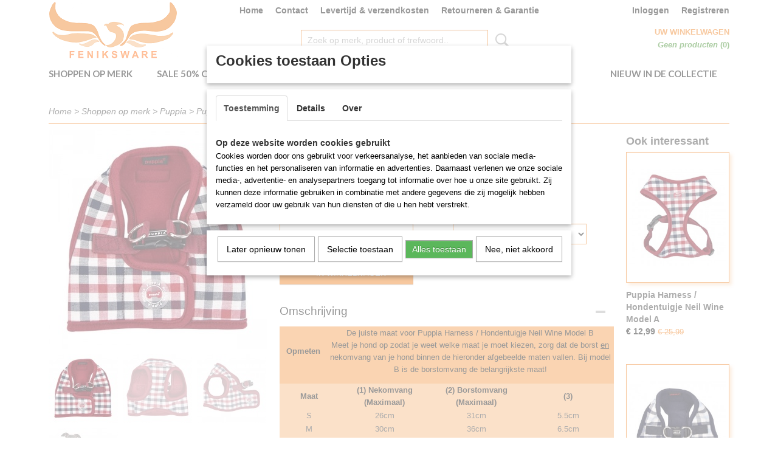

--- FILE ---
content_type: text/html; charset=UTF-8
request_url: https://www.feniksware.nl/webshop/shoppen-op-merk/puppia/puppia-sale/detail/276/puppia-harness--hondentuigje-neil-wine-model-b.html
body_size: 11831
content:
<!DOCTYPE html>
<html lang="nl" prefix="og: http://ogp.me/ns#">
<head>
  <script src="/core/javascript/polyfills/polyfills-transpiled.js" defer nomodule></script>
  <meta name="keywords" content=""/>
  <meta name="description" content="Puppia Harness / Hondentuigje Neil Wine Model B. Dit tijdloze motief maakt het tuigje populair. Zit prettig en heeft geen harde delen. Gevoerd met katoen."/>
  <meta name="language" content="nl"/>
  <meta name="charset" content="UTF-8"/>
  <meta name="google-site-verification" content="kKXr3MSX6tiYXoLrmTryx3y4IFNg2YF-NlAnT6JBMK0"/>
  <meta name="author" content="Feniksware"/>
  <meta name="generator" content="IZICMS2.0"/>
  <meta property="msapplication-TileImage" content="https://www.feniksware.nl/apple-touch-icon.png?1534926567"/>
  <link href="https://www.feniksware.nl/apple-touch-icon.png?1534926567" rel="icon" sizes="400x400"/>
  <link href="https://www.feniksware.nl/favicon.ico" rel="icon" sizes="16x16"/>
  <link href="/service/xml/News/atom.xml" rel="alternate" title="Alle berichten"/>
  <link href="/data/cache/compressedIncludes/compressedIncludes_2397211022_71fb33d8892ef969c010e25eab3ca2e3.css" rel="stylesheet" media="all"/>
  <link href="https://fonts.googleapis.com/css?family=Lato:400,700&amp;r=3788&amp;fp=" rel="stylesheet" media="screen"/>
  <script src="/core/javascript/mootools/mootools-core-1.6.0-transpiled.js?r=3788&amp;fp=566995b3"></script>
  <script src="/core/javascript/mootools/mootools-more-1.6.0-transpiled.js?r=3788&amp;fp=566995b3"></script>
  <script src="https://www.google.com/recaptcha/api.js?r=3788&amp;fp="></script>
  <script src="/core/javascript/lib/helper/LocaleGlobal-minified.js?r=3788&amp;fp=566995b3" type="module"></script>
  <script src="/core/javascript/lib/helper/LocaleGlobal-transpiled.js?r=3788&amp;fp=566995b3" defer nomodule></script>
  <script src="/modules/Shop/templates/bootstrap/js/accordion-transpiled.js?r=3788&amp;fp=566995b3"></script>
  <script src="/modules/Shop/templates/bootstrap/js/pixeldensity-transpiled.js?r=3788&amp;fp=566995b3"></script>
  <script src="/modules/Shop/templates/bootstrap/js/modal.js?r=3788&amp;fp=11b4096f"></script>
  <script src="/modules/Shop/templates/bootstrap/js/product-behaviour-transpiled.js?r=3788&amp;fp=566995b3"></script>
  <script src="/modules/Shop/templates/bootstrap/js/product_attributes-transpiled.js?r=3788&amp;fp=566995b3"></script>
  <script src="/modules/Shop/templates/bootstrap/js/cerabox/cerabox-transpiled.js?r=3788&amp;fp=566995b3"></script>
  <script src="/core/javascript/lib/legacy/Toolbox-minified.js?r=3788&amp;fp=566995b3" type="module"></script>
  <script src="/core/javascript/lib/legacy/Toolbox-transpiled.js?r=3788&amp;fp=566995b3" defer nomodule></script>
  <script src="/core/javascript/lib/legacy/Loader-minified.js?r=3788&amp;fp=566995b3" type="module"></script>
  <script src="/core/javascript/lib/legacy/Loader-transpiled.js?r=3788&amp;fp=566995b3" defer nomodule></script>
  <script src="/modules/AfterSale/templates/default/js/cookiepolicy.js?r=3788&amp;fp=72fda8a2"></script>
  <script src="/templates/responsive-1/js/touch-mootools-transpiled.js?r=3788&amp;fp=566995b3"></script>
  <script src="/templates/responsive-1/js/category-menu-transpiled.js?r=3788&amp;fp=566995b3"></script>
  <script src="/templates/responsive-1/js/columnizer-transpiled.js?r=3788&amp;fp=566995b3"></script>
  <script src="/templates/responsive-1/js/responsive-transpiled.js?r=3788&amp;fp=566995b3"></script>
  <script src="/templates/responsive-1/js/designListener-transpiled.js?r=3788&amp;fp=566995b3"></script>
  <script>/*<![CDATA[*/
    document.addEventListener('DOMContentLoaded',function(){
      var evt = document.createEvent('CustomEvent');evt.initCustomEvent( 'designchange', false, false, {"carousel_slide_duration":"5000ms","carousel_slide1_enabled":"-1","carousel_slide1_animation":"fade","carousel_slide1_button_text":"","carousel_slide1_button_href":"","carousel_slide2_enabled":"1","carousel_slide2_animation":"fade","carousel_slide2_button_text":"","carousel_slide2_button_href":"","carousel_slide3_enabled":"-1","carousel_slide3_animation":"fade","carousel_slide3_button_text":"","carousel_slide3_button_href":"\/","carousel_slide3_slogan":"","carousel_slide4_enabled":"-1","carousel_slide4_animation":"fade","carousel_slide4_button_text":"","carousel_slide4_button_href":"\/","carousel_slide4_slogan":"","carousel_slide5_enabled":"-1","carousel_slide5_animation":"fade","carousel_slide5_button_text":"","carousel_slide5_button_href":"\/","carousel_slide5_slogan":"","carousel_slide1_full_image_link":"","carousel_slide1_slogan":"","carousel_slide2_full_image_link":"https:\/\/www.feniksware.nl\/webshop\/shoppen-op-merk\/buddy-belts\/buddy-belts-hondentuigjes\/","carousel_slide2_slogan":"","carousel_slide3_full_image_link":"https:\/\/www.feniksware.nl\/webshop\/shoppen-op-merk\/puppia\/puppia-honden-tuigjes--harness-model-b\/","carousel_slide4_full_image_link":"https:\/\/www.feniksware.nl\/webshop\/shoppen-op-merk\/puppia\/puppia-honden-tuigjes--harness-model-a\/detail\/473\/puppia-harness--hondentuigje-terry-model-a-brown.html","carousel_slide5_full_image_link":"https:\/\/www.feniksware.nl\/webshop\/shoppen-op-merk\/puppia\/puppia-honden-tuigjes--harness-model-b\/detail\/709\/puppia-harness--hondentuigje-model-b-seaman-navy.html"} );document.dispatchEvent(evt);
      Locale.define('nl-NL','Core',{"cancel":"Annuleren","close":"Sluiten"});
      Locale.define('nl-NL','Shop',{"loading":"Een moment geduld alstublieft..","error":"Er is helaas een fout opgetreden.","added":"Toegevoegd","product_added_short":"&#x2713; Toegevoegd aan winkelwagen:","product_not_added":"Het product kon niet worden toegevoegd.","variation_not_given_short":"Kies de gewenste uitvoering:","attribute_dimension_error":"Het veld '%s' bevat een ongeldige waarde.","please_enter_valid_email":"Vul alsjeblieft een geldig e-mailadres in."});
      Locale.define('nl-NL','Cookie',{"cookie_option_heading":"Cookies toestaan Opties","cookie_option_footer":"<div class=buttons><a class='btn cookie-btn' id='cookie-showagain'>Later opnieuw tonen<\/a><a class='btn cookie-btn' id='allow-selection'>Selectie toestaan<\/a><a class='btn cookie-btn-selected' id='allow-all'>Alles toestaan<\/a><\/div>","cookie_option_body":"<div class='cookie-content' id='mainContent'><ul class='nav nav-tabs'><li><a href='#consent'>Toestemming<\/a><\/li><li><a href='#details'>Details<\/a><\/li><li><a href='#about'>Over<\/a><\/li><\/ul><div id='tabData[consent]' class='tabData'><h4 id='shp-cookie-settings'>Op deze website worden cookies gebruikt<\/h4><p>Cookies worden door ons gebruikt voor verkeersanalyse, het aanbieden van sociale media-functies en het personaliseren van informatie en advertenties. Daarnaast verlenen we onze sociale media-, advertentie- en analysepartners toegang tot informatie over hoe u onze site gebruikt. Zij kunnen deze informatie gebruiken in combinatie met andere gegevens die zij mogelijk hebben verzameld door uw gebruik van hun diensten of die u hen hebt verstrekt.<\/p><\/div><div id='tabData[details]' class='tabData'><div class='form-check align-items-center'><h4 id='shp-cookie-settings'>Noodzakelijk<\/h4><input class='form-check-input' type='checkbox' role='switch' id='shp-cookie-ncecessary' checked='checked' disabled='disabled'><\/div><p>Door essenti\u00eble functies zoals paginanavigatie en toegang tot beveiligde delen van de website mogelijk te maken, dragen noodzakelijke cookies bij aan de bruikbaarheid van een website. Deze cookies zijn essentieel voor de correcte werking van de website.<\/p><div class='form-check align-items-center'><h4 id='shp-cookie-settings'>Statistieken<\/h4><input class='form-check-input' type='checkbox' role='switch' id='shp-cookie-statistics' checked='checked'><\/div><p>Statistische cookies verzamelen en verstrekken anonieme gegevens om website-eigenaren te helpen begrijpen hoe gebruikers omgaan met hun sites.<\/p><div class='form-check align-items-center'><h4 id='shp-cookie-settings'>Marketing<\/h4><input class='form-check-input' type='checkbox' role='switch' id='shp-cookie-marketing'><\/div><p>Er worden cookies voor marketingdoeleinden gebruikt om websitegebruikers te volgen. Het doel is om gebruikers relevante en interessante advertenties te tonen, waardoor deze waardevoller worden voor uitgevers en externe marketeers.<\/p><\/div><div id='tabData[about]' class='tabData'><p>Cookies zijn kleine tekstdocumenten die door websites kunnen worden gebruikt om de gebruikerservaring effici\u00ebnter te maken.<\/p><p>De wet bepaalt dat wij cookies op uw apparaat plaatsen als deze strikt noodzakelijk zijn voor de werking van deze website. Voor alle andere soorten cookies hebben wij uw toestemming nodig. wat betekent dat cookies die als noodzakelijk zijn gecategoriseerd, voornamelijk worden verwerkt op basis van AVG-art. 6 (1) (f). Alle overige cookies, dat wil zeggen die van de soorten voorkeuren en advertenties, worden verwerkt op basis van AVG-art. 6 (1) (a) AVG.<\/p><p>Deze website maakt gebruik van unieke soorten cookies. sommige cookies worden geplaatst via aanbiedingen van derden die op onze pagina's verschijnen.<\/p><p>Vermeld uw toestemmings-id en datum wanneer u contact met ons opneemt over uw toestemming.<\/p><\/div><\/div>","analyticsId":"UA-108123325-1","adwordId":"AW-827612537"});
      Locale.use('nl-NL');
  });
  /*]]>*/</script>
  <style>/*<![CDATA[*/
    /* Menu animations */
#menu > .container > ul > li > a {
  -webkit-transition: background-color 200ms linear;
  -moz-transition: background-color 200ms linear;
  -o-transition: background-color 200ms linear;
  -ms-transition: background-color 200ms linear;
  transition: background-color 200ms linear;
}
  /*]]>*/</style>
  <!-- Global site tag (gtag.js) - Google Analytics -->
  <script async src="https://www.googletagmanager.com/gtag/js?id=UA-108123325-1"></script>
  <script>
    window.dataLayer = window.dataLayer || [];
    function gtag(){dataLayer.push(arguments);}
    gtag('js', new Date());
    gtag('config', 'UA-108123325-1', {"anonymize_ip":true});
  </script>
  <!-- End Google Analytics -->
  <title>Puppia Harness / Hondentuigje Neil Wine Model B - Feniksware</title>
  <meta name="viewport" content="width=device-width, initial-scale=1.0, user-scalable=0, minimum-scale=1.0, maximum-scale=1.0"/>
</head>
<body itemscope itemtype="http://schema.org/WebPage">
<div id="top">
  <div id="topMenu" class="container">
    <div id="logo" onclick="document.location.href='/';"></div>
          <ul class="topMenu">
                  <li><a href="/webshop/">Home</a></li>
                  <li><a href="/contact.html">Contact</a></li>
                  <li><a href="/levertijd--verzendkosten.html">Levertijd & verzendkosten</a></li>
                  <li><a href="/retourneren-.html">Retourneren & Garantie</a></li>
        
      </ul>
      
<div id="basket" class="show_profile">
      <ul>
              <li><a href="/profiel/inloggen.html" rel="nofollow">Inloggen</a></li>
        <li><a href="/profiel/registreren.html">Registreren</a></li>
                </ul>
      <div class="cart">
    <label><a href="/webshop/basket.html" class="basketLink">Uw winkelwagen</a></label>
    <span class="basketPrice">Geen producten <span class="basketAmount">(0)</span></span>
  </div>
</div>
<script type="text/javascript" src="//translate.google.com/translate_a/element.js?cb=googleTranslateElementInit"></script>
<script type="text/javascript">
function googleTranslateElementInit() {
  new google.translate.TranslateElement({
      pageLanguage: 'nl',
      //includedLanguages: 'nl,en,fr,de',
      includedLanguages : '',
      layout: google.translate.TranslateElement.InlineLayout.SIMPLE,
  }, 'google_translate_element');
}
</script>
      </div>
      
    <form action="/zoeken.html" method="get" class="search">
      <input class="query" placeholder="Zoek op merk, product of trefwoord.." type="text" name="q" value="" />
      <button type="submit" class="btn">Zoeken</button>
    </form>
  </div>
  
<div id="menu">
  <div class="container">
    
    <ul class="pull-right">
                                                                                                                                                                                
                  <li class=" pull-right"><a href="/nieuw.html">Nieuw in de collectie</a></li>
                                      
    </ul>
  
      <ul class="categories">
                          <li class="">
          <a class="dropdown-toggle" href="/webshop/shoppen-op-merk/">Shoppen op merk <b class="caret"></b></a>
            <div class="dropdown">
              <a class="dropdown-heading" href="/webshop/shoppen-op-merk/">Shoppen op merk</a>
              <ul>
                                              <li ><a href="/webshop/shoppen-op-merk/aqua-coolkeeper/" title="Aqua Coolkeeper">Aqua Coolkeeper</a></li>
                                              <li ><a href="/webshop/shoppen-op-merk/buddy-belts/" title="Buddy Belts">Buddy Belts</a></li>
                                              <li ><a href="/webshop/shoppen-op-merk/catspia/" title="Catspia">Catspia</a></li>
                                              <li ><a href="/webshop/shoppen-op-merk/olchi/" title="Olchi">Olchi</a></li>
                                              <li ><a href="/webshop/shoppen-op-merk/pinkaholic/" title="Pinkaholic">Pinkaholic</a></li>
                                              <li class="active"><a href="/webshop/shoppen-op-merk/puppia/" title="Puppia">Puppia</a></li>
                                              <li ><a href="/webshop/shoppen-op-merk/urban-pup/" title="Urban Pup">Urban Pup</a></li>
                                              <li ><a href="/webshop/shoppen-op-merk/hondentuigen-info/" title="Hondentuigen info">Hondentuigen info</a></li>
              
              </ul>
            </div>
          </li>
                                <li class=""><a href="/webshop/sale-50-off/">Sale 50% off</a></li>
                              <li class="">
          <a class="dropdown-toggle" href="/webshop/hondentuigen/">Hondentuigen <b class="caret"></b></a>
            <div class="dropdown">
              <a class="dropdown-heading" href="/webshop/hondentuigen/">Hondentuigen</a>
              <ul>
                                              <li ><a href="/webshop/hondentuigen/buddy-belts/" title="Buddy Belts">Buddy Belts</a></li>
                                              <li ><a href="/webshop/hondentuigen/puppia/" title="Puppia">Puppia</a></li>
                                              <li ><a href="/webshop/hondentuigen/pinkaholic/" title="Pinkaholic">Pinkaholic</a></li>
                                              <li ><a href="/webshop/hondentuigen/urban-pup/" title="Urban Pup">Urban Pup</a></li>
              
              </ul>
            </div>
          </li>
                              <li class="">
          <a class="dropdown-toggle" href="/webshop/hondenriem/">Hondenriem <b class="caret"></b></a>
            <div class="dropdown">
              <a class="dropdown-heading" href="/webshop/hondenriem/">Hondenriem</a>
              <ul>
                                              <li ><a href="/webshop/hondenriem/buddy-belts-hondenriem/" title="Buddy Belts Hondenriem">Buddy Belts Hondenriem</a></li>
                                              <li ><a href="/webshop/hondenriem/pinkaholic-hondenriem/" title="Pinkaholic Hondenriem">Pinkaholic Hondenriem</a></li>
                                              <li ><a href="/webshop/hondenriem/puppia-hondenriem/" title="Puppia Hondenriem">Puppia Hondenriem</a></li>
                                              <li ><a href="/webshop/hondenriem/urban-pup-hondenriem/" title="Urban Pup Hondenriem">Urban Pup Hondenriem</a></li>
                                              <li ><a href="/webshop/hondenriem/hondenriemen-info/" title="Hondenriemen info">Hondenriemen info</a></li>
              
              </ul>
            </div>
          </li>
                              <li class="">
          <a class="dropdown-toggle" href="/webshop/hondenkleding/">Hondenkleding <b class="caret"></b></a>
            <div class="dropdown">
              <a class="dropdown-heading" href="/webshop/hondenkleding/">Hondenkleding</a>
              <ul>
                                              <li ><a href="/webshop/hondenkleding/hondenjassen/" title="Hondenjassen">Hondenjassen</a></li>
                                              <li ><a href="/webshop/hondenkleding/plasbanden--mannerbands/" title="Plasbanden / Mannerbands">Plasbanden / Mannerbands</a></li>
                                              <li ><a href="/webshop/hondenkleding/loopsheidbroekjes/" title="Loopsheidbroekjes">Loopsheidbroekjes</a></li>
              
              </ul>
            </div>
          </li>
                              <li class="">
          <a class="dropdown-toggle" href="/webshop/overig/">Overig <b class="caret"></b></a>
            <div class="dropdown">
              <a class="dropdown-heading" href="/webshop/overig/">Overig</a>
              <ul>
                                              <li ><a href="/webshop/overig/honden-halsbanden/" title="Honden Halsbanden">Honden Halsbanden</a></li>
                                              <li ><a href="/webshop/overig/hondentrappen/" title="Hondentrappen">Hondentrappen</a></li>
                                              <li ><a href="/webshop/overig/reizen-en-veiligheid/" title="Reizen en veiligheid">Reizen en veiligheid</a></li>
                                              <li ><a href="/webshop/overig/katten/" title="Katten">Katten</a></li>
                                              <li ><a href="/webshop/overig/spelen/" title="Spelen">Spelen</a></li>
              
              </ul>
            </div>
          </li>
              
          </ul>
      </div>
</div>
<div class="visible-phone mobileHeader">
  <a href="#" class="openMobileMenu"></a>
  <form action="/zoeken.html" method="get" class="search">
    <input class="query" type="text" name="q" value="" />
    <button type="submit" class="btn">Zoeken</button>
  </form>
</div>
<script type="text/javascript">
  // Make the update menu function global
  var updateMenu = {};
  var category_menu;
  window.addEvent( 'domready', function ()
  {
    var elements = $$('.dropdown-toggle');
    var closeTimeout;
    var opt = {
      translations:{
        TEMPLATE_OTHER_CATEGORIES:'Overige categorie&euml;n',
        TEMPLATE_MENU_OVERFLOW_LABEL: '+'
      }
    }
    // Emulate hover in JS so we can control the hover behaviour on mobile browsers
    var ios10fix = false; // IOS10 has a bug where it triggers an extra click event on the location of the finger (even when mouseup is stopped) in the menu when it has less than 8 items...
    $('menu').getElements( 'a' ).each( function ( el ) {
      el.addEvent( 'mouseenter', function () { this.addClass('hover'); } );
      el.addEvent( 'mouseleave', function () { this.removeClass('hover'); } );
      el.addEvent( 'click', function ( e ) { if ( ios10fix ) e.stop(); } );
    } );
    // Global function to add drop-down behaviour to newly added menu items
    updateMenu = function () {
      var newElements = $$('.dropdown-toggle');
      newElements.each( function ( el ) {
        if ( -1 === elements.indexOf( el ) ) {
          el.addEvent( 'mouseenter', function () { el.addClass('hover'); } );
          el.addEvent( 'mouseleave', function () { el.removeClass('hover'); } );
          addMenuBehaviour( el );
        }
      } );
      // Add new elements to local list
      elements = newElements;
    }
    var addMenuBehaviour = function ( el ) {
      // Handle opening the menu
      el.addEvent( 'mouseover', openMenu );
      // Handle delayed menu close after mouse leave
      el.getParent('li').addEvent('mouseleave', function () {
        // Don't close when hovering a submenu-enabled item in the '+' menu
        if ( el.getParent( '.__all_categories' ) && el.getParent( '.dropdown' ) ) return;
        // Ignore mouseleave events when in mobile mode (needed for windows phone)
        if ( document.body.hasClass( 'mobile' ) ) return;
        closeTimeout = setTimeout( closeAll, 300 );
      } );
      el.getParent('li').addEvent('mouseenter', function () {
        clearTimeout( closeTimeout );
      } );
      // Also open menu on tap
      el.addEvent( 'tap', function ( e ) {
        if ( e.type == 'touchend' ) {
          openMenu.call(el, e);
          ios10fix = true;
          setTimeout( function () { ios10fix = false; }, 500 );
        }
      } );
    }
    var closeAll = function () {
      elements.getParent().removeClass('open');
      clearTimeout( closeTimeout );
    }
    var openMenu = function (e) {
      // Ignore mouseover events when in mobile mode
      if ( e.type == 'mouseover' && document.body.hasClass( 'mobile' ) ) return;
      if ( this.getParent( '.__all_categories' ) && this.getParent( '.dropdown' ) ) {
        if ( e.type == "touchend" ) document.location.href = this.get('href'); // Feign a click for touch actions (emulated click is blocked)
        return true;
      }
      // Already open.. Close when in mobile mode
      if ( this.getParent( 'li.open' ) ) {
        if ( e.type == "touchend" ) {
          closeAll();
        }
        return;
      }
      // Close all menu's
      elements.getParent().removeClass('open');
      // Prevent unexpected closing
      clearTimeout( closeTimeout );
      // Skip if disabled
      if ( this.hasClass('disabled') || this.match(':disabled') ) return;
      var dropdownMenu = this.getParent().getElement( '.dropdown' );
      if ( !dropdownMenu || !dropdownMenu.getElement('li') ) return; // Skip if empty
      dropdownMenu.setStyle( 'visibility', 'hidden' );
      this.getParent().addClass('open'); // open up selected
      var paddingTop = dropdownMenu.getStyle( 'padding-top' ).toInt();
      var dropdownMenuHeight = dropdownMenu.getSize().y - paddingTop - dropdownMenu.getStyle( 'padding-bottom' ).toInt();
      dropdownMenu.setStyles( {height:0,visibility:'visible', paddingTop: paddingTop + 10} );
      dropdownMenu.set( 'morph', {duration: 300, transition: 'sine:out', onComplete:function () { dropdownMenu.setStyle( 'height', 'auto' ); } } );
      dropdownMenu.morph( {height:dropdownMenuHeight, paddingTop: paddingTop} );
    };
    // Add behaviour to all drop-down items
    elements.each( addMenuBehaviour );
    // Init category menu
    category_menu = new CategoryMenu( opt );
  } );
</script>
  
  <div id="breadcrumbs" class="container">
    <div class="border-bottom">
      <a href="/" title="Home">Home</a> &gt; <a href="/webshop/shoppen-op-merk/" title="Shoppen op merk">Shoppen op merk</a> &gt; <a href="/webshop/shoppen-op-merk/puppia/" title="Puppia">Puppia</a> &gt; <a href="/webshop/shoppen-op-merk/puppia/puppia-sale/" title="Puppia Sale">Puppia Sale</a> &gt; <a href="" title="Puppia Harness / Hondentuigje Neil Wine Model B">Puppia Harness / Hondentuigje Neil Wine Model B</a>
    </div>
  </div>
<div class="container" id="site">
  <div class="row">
          <div class="span12">
        <div class="iziSection" id="section_main"><div id="section_main_0" class="ShopModule iziModule"><div class="basketAction iziAction">
<div id="basket" class="show_profile">
      <ul>
              <li><a href="/profiel/inloggen.html" rel="nofollow">Inloggen</a></li>
        <li><a href="/profiel/registreren.html">Registreren</a></li>
                </ul>
      <div class="cart">
    <label><a href="/webshop/basket.html" class="basketLink">Uw winkelwagen</a></label>
    <span class="basketPrice">Geen producten <span class="basketAmount">(0)</span></span>
  </div>
</div>
<script type="text/javascript" src="//translate.google.com/translate_a/element.js?cb=googleTranslateElementInit"></script>
<script type="text/javascript">
function googleTranslateElementInit() {
  new google.translate.TranslateElement({
      pageLanguage: 'nl',
      //includedLanguages: 'nl,en,fr,de',
      includedLanguages : '',
      layout: google.translate.TranslateElement.InlineLayout.SIMPLE,
  }, 'google_translate_element');
}
</script><div class='clear'></div></div></div><div id="section_main_1" class="ShopModule iziModule"><div class="productAction iziAction">
<div class="row">
  <div itemscope itemtype="http://schema.org/Product">
            <meta itemprop="itemCondition" content="http://schema.org/NewCondition" />
          <div class="imageContainer span4">
      <div class="imageCanvas">
                    <div class="product-ribbon">
                </div>
      
              <a href="/data/upload/Shop/images/puppia-harness--hondentuigje-neil-wine-model-b-1.jpg" id="productImage-645" class="cerabox active" title="Puppia Harness / Hondentuigje Neil Wine Model B">
          <img src="/modules/Shop/templates/bootstrap/images/placeholder.png" data-src="/data/upload/Shop/images/360x1000x0_puppia-harness--hondentuigje-neil-wine-model-b-1.jpg" alt="Puppia Harness / Hondentuigje Neil Wine Model B"/>
          <meta itemprop="image" content="https://www.feniksware.nl/data/upload/Shop/images/puppia-harness--hondentuigje-neil-wine-model-b-1.jpg" />
        </a>
              <a href="/data/upload/Shop/images/puppia-harness--hondentuigje-neil-wine-model-b-2.jpg" id="productImage-646" class="cerabox" title="Puppia Harness / Hondentuigje Neil Wine Model B">
          <img src="/modules/Shop/templates/bootstrap/images/placeholder.png" data-src="/data/upload/Shop/images/360x1000x0_puppia-harness--hondentuigje-neil-wine-model-b-2.jpg" alt="Puppia Harness / Hondentuigje Neil Wine Model B"/>
          <meta itemprop="image" content="https://www.feniksware.nl/data/upload/Shop/images/puppia-harness--hondentuigje-neil-wine-model-b-2.jpg" />
        </a>
              <a href="/data/upload/Shop/images/puppia-harness--hondentuigje-neil-wine-model-b-3.jpg" id="productImage-647" class="cerabox" title="Puppia Harness / Hondentuigje Neil Wine Model B">
          <img src="/modules/Shop/templates/bootstrap/images/placeholder.png" data-src="/data/upload/Shop/images/360x1000x0_puppia-harness--hondentuigje-neil-wine-model-b-3.jpg" alt="Puppia Harness / Hondentuigje Neil Wine Model B"/>
          <meta itemprop="image" content="https://www.feniksware.nl/data/upload/Shop/images/puppia-harness--hondentuigje-neil-wine-model-b-3.jpg" />
        </a>
              <a href="/data/upload/Shop/images/puppia-harness--hondentuigje-neil-wine-model-b-4.jpg" id="productImage-648" class="cerabox" title="Puppia Harness / Hondentuigje Neil Wine Model B">
          <img src="/modules/Shop/templates/bootstrap/images/placeholder.png" data-src="/data/upload/Shop/images/360x1000x0_puppia-harness--hondentuigje-neil-wine-model-b-4.jpg" alt="Puppia Harness / Hondentuigje Neil Wine Model B"/>
          <meta itemprop="image" content="https://www.feniksware.nl/data/upload/Shop/images/puppia-harness--hondentuigje-neil-wine-model-b-4.jpg" />
        </a>
      
      </div>
          <div class="imageSelector">
            <a href="#product_image_645" rel="productImage-645" class="active"><img width="114" height="114" src="/modules/Shop/templates/bootstrap/images/placeholder.png" data-src="/data/upload/Shop/images/114x114x1_puppia-harness--hondentuigje-neil-wine-model-b-1.jpg" alt="1"/></a>
            <a href="#product_image_646" rel="productImage-646"><img width="114" height="114" src="/modules/Shop/templates/bootstrap/images/placeholder.png" data-src="/data/upload/Shop/images/114x114x1_puppia-harness--hondentuigje-neil-wine-model-b-2.jpg" alt="2"/></a>
            <a href="#product_image_647" rel="productImage-647"><img width="114" height="114" src="/modules/Shop/templates/bootstrap/images/placeholder.png" data-src="/data/upload/Shop/images/114x114x1_puppia-harness--hondentuigje-neil-wine-model-b-3.jpg" alt="3"/></a>
            <a href="#product_image_648" rel="productImage-648"><img width="114" height="114" src="/modules/Shop/templates/bootstrap/images/placeholder.png" data-src="/data/upload/Shop/images/114x114x1_puppia-harness--hondentuigje-neil-wine-model-b-4.jpg" alt="4"/></a>
      
      </div>
          &nbsp;
    </div>
    <div class="span6">
      <div class="productProperties">
        <div id="productDetail" class="productDetail">
          <h1 itemprop="name">Puppia Harness / Hondentuigje Neil Wine Model B</h1>
<meta itemprop="ProductID" content="276" />
<meta itemprop="url" content="https://www.feniksware.nl/webshop/shoppen-op-merk/puppia/puppia-sale/detail/276/puppia-harness--hondentuigje-neil-wine-model-b.html" />
<div class="price" itemprop="offers" itemscope itemtype="http://schema.org/Offer">
      <span class="discountPrice">&euro; 30,99</span>
      <span class="strong price">&euro; 15,49</span>
    <meta itemprop="price" content="15.49"/>
    <meta itemprop="priceCurrency" content="EUR"/>
    
      <small>
      (inclusief btw      21%)
    </small>
  
  
<div class="in-stock">
  <span class="indicator">&#x2713;</span> Op voorraad
  <link itemprop="availability" href="http://schema.org/InStock"/>
</div>
  <div class="form">
    <form>
      <input type="hidden" name="product_id" value="276"/>
          <input type="hidden" name="price" value="3099"/>
      <input type="hidden" name="sale_price" value="1549"/>
      <input type="hidden" name="currency" value="EUR"/>
      <div class="row">
                                  <div class="span3 attribute-set 0">
                      <label>Maat</label>
            <select name="attributeSet[276][201]" class="attribute-list variation">
                        <option value="734" selected="selected">Small</option>
                        <option value="735">Medium - Niet op voorraad</option>
                        <option value="736">Large</option>
                        <option value="737">X-Large - Niet op voorraad</option>
            
            </select>
                    </div>
        
      
                  <div class="span3">
            <label for="product_amount_276">Aantal</label>
            <select name="amount[276]" id="product_amount_276">
                          <option value="1" selected="selected">1</option>
                        </select>
          </div>
                </div>
              <button class="btn cancel">Annuleren</button>
        <button class="btn buy" data-product_id="276">In winkelwagen</button>                      </form>
  </div>
</div>
  
        </div>
      </div>
          <div class="accordion accordion-open">
        <div class="accordion-heading">Omschrijving</div>
        <span itemprop="description"><table class="__se_tbl_ext" width="100%">
<tbody>
<tr style="height: 53.1px;">
<th style="color: white; background-color: #f3953f; text-align: center; width: 14.1726%; height: 53.1px;">
<p><span style="font-size: 10pt;"><span style="color: #000000;">Opmeten</span></span></p>
</th>
<td style="background-color: #f3953f; height: 53.1px;"><strong></strong>
<p style="text-align: center;"><span style="font-size: 10pt;"><span style="color: #000000;"> De juiste maat voor </span><span style="color: #000000;">Puppia Harness / Hondentuigje Neil Wine Model B</span><strong><span style="color: #000000;"><br /></span></strong><span style="color: #000000;">Meet je hond op zodat je weet welke maat je moet kiezen, zorg dat de borst </span><span style="color: #000000;"><span style="text-decoration: underline;">en</span> nekomvang van je hond binnen de hieronder afgebeelde maten vallen. Bij model B is de borstomvang de belangrijkste maat!</span></span><span style="color: #000000;"><br /></span></p>
</td>
</tr>
</tbody>
</table>
<table class="__se_tbl_ext" width="100%">
<tbody>
<tr>
<th style="color: white; background-color: #f7b579; text-align: center;" width="70"><span style="color: #000000;">Maat</span></th>
<th style="color: white; background-color: #f7b579; text-align: center;" width="110"><span style="color: #000000;">(1) Nekomvang (Maximaal)</span></th>
<th style="color: white; background-color: #f7b579; text-align: center;" width="110"><span style="color: #000000;">(2) Borstomvang (Maximaal)</span></th>
<th style="color: white; background-color: #f7b579; text-align: center;" width="110"><span style="color: #000000;">(3)</span></th>
</tr>
<tr>
<td style="background-color: #f7b579; text-align: center;">S</td>
<td style="background-color: #f7b579; text-align: center;">26cm</td>
<td style="background-color: #f7b579; text-align: center;">31cm</td>
<td style="background-color: #f7b579; text-align: center;">5.5cm</td>
</tr>
<tr>
<td style="background-color: #f7b579; text-align: center;">M</td>
<td style="background-color: #f7b579; text-align: center;">30cm</td>
<td style="background-color: #f7b579; text-align: center;">36cm</td>
<td style="background-color: #f7b579; text-align: center;">6.5cm</td>
</tr>
<tr>
<td style="background-color: #f7b579; text-align: center;">L</td>
<td style="background-color: #f7b579; text-align: center;">34cm</td>
<td style="background-color: #f7b579; text-align: center;">44cm</td>
<td style="background-color: #f7b579; text-align: center;">7.5cm</td>
</tr>
<tr>
<td style="background-color: #f7b579; text-align: center;">XL</td>
<td style="background-color: #f7b579; text-align: center;">39cm</td>
<td style="background-color: #f7b579; text-align: center;">48cm</td>
<td style="background-color: #f7b579; text-align: center;">8.5cm</td>
</tr>
</tbody>
</table>
<p><img style="margin-left: auto; margin-right: auto; display: block;" src="/data/upload/images/puppia-tuig-model-b-maat-tabel-feniksware.jpg" alt="" width="300" height="200" /></p>
<table class="__se_tbl_ext" width="100%">
<tbody>
<tr>
<th style="color: white; background-color: #f7b579; width: 21.4622%;"><span style="color: #000000;">&nbsp; Type</span></th>
<td style="background-color: #f7b579; width: 75.5378%;"><strong>&nbsp; PLSA-HB1610<br /></strong></td>
</tr>
<tr>
<th style="color: white; background-color: #f7b579; width: 21.4622%;"><span style="color: #000000;">&nbsp; Kleur</span></th>
<td style="background-color: #f7b579; width: 75.5378%;">&nbsp; Wine</td>
</tr>
<tr>
<th style="color: white; background-color: #f7b579; width: 21.4622%;"><span style="color: #000000;">&nbsp; Maten</span></th>
<td style="background-color: #f7b579; width: 75.5378%;">&nbsp; S / M / L / XL</td>
</tr>
<tr>
<th style="color: white; background-color: #f7b579; width: 21.4622%;"><span style="color: #000000;">&nbsp; Materiaal</span></th>
<td style="background-color: #f7b579; width: 75.5378%;">
<p>&nbsp; Tuigje: 100% Katoen</p>
<p>&nbsp; Voering: 100% Katoen</p>
</td>
</tr>
<tr>
<th style="color: white; background-color: #f7b579; width: 21.4622%;"><span style="color: #000000;">&nbsp; Kenmerken</span></th>
<td style="background-color: #f7b579; width: 75.5378%;"><br />&nbsp; * Harness vestmodel B<br />&nbsp; * Geruit patroon<br />&nbsp; * Bijpassende loopriem is mee te bestellen<br />&nbsp; * PUPPIA SMART TAG pendant(alleen QR Code) is inbegrepen</td>
</tr>
</tbody>
</table>
<h2><span style="font-size: 14pt;"><span style="color: #000000; font-size: 10pt;">Productomschrijving Puppia Harness / Hondentuigje Neil Wine Model B</span><strong></strong></span><span style="font-size: 12pt;"><strong><br /></strong></span></h2>
<p>Dit tuigje hoeft niet over het hoofd getrokken te worden om aan te doen, je hond stapt met de voorpoten in het tuig en het sluit door middel van een klitterband en een riempje met kliksluiting als een soort vest. Door de goede aansluiting op het lichaam en gemaakt en gevoerd van katoen (waardoor het zeker in de zomer heerlijk zal dragen) en het ontbreken van harde of stugge delen zal dit een fijn draagcomfort geven aan je huisdier. De looplijn wordt bevestigd tussen de schouderbladen wat minder stress in nek en rug geeft. De afwerking van&nbsp;Puppia Harness / Hondentuigje Neil Wine Model B&nbsp; is ronduit fantastisch te noemen. De uitvoering is rood/grijs geblokt. Bijpassend&nbsp; riempje is mee te bestellen.</p></span>
      </div>
    
    
    
        </div>
  </div>
  
    <div class="span2 similarProducts">
    <h3>Ook interessant</h3>
          <div class="product">
        <div class="thumbnail">
          <a href="/webshop/shoppen-op-merk/puppia/puppia-sale/detail/274/puppia-harness--hondentuigje-neil-wine-model-a.html" title="Puppia Harness / Hondentuigje Neil Wine Model A" data-background="/data/upload/Shop/images/255x1000x0_puppia-harness--hondentuigje-neil-wine-model-a-1.jpg"></a>
        </div>
        <div class="name">
          <a href="/webshop/shoppen-op-merk/puppia/puppia-sale/detail/274/puppia-harness--hondentuigje-neil-wine-model-a.html" class="active" title="Puppia Harness / Hondentuigje Neil Wine Model A">Puppia Harness / Hondentuigje Neil Wine Model A</a>
        </div>
        <div class="price">
                              <span class="price">&euro; 12,99</span>
            <span class="discountPrice">&euro; 25,99</span>
                          </div>
      </div>
          <div class="product">
        <div class="thumbnail">
          <a href="/webshop/shoppen-op-merk/puppia/puppia-sale/detail/277/puppia-harness--hondentuigje-neil-navy-model-b.html" title="Puppia Harness / Hondentuigje Neil Navy Model B" data-background="/data/upload/Shop/images/255x1000x0_puppia-harness--hondentuigje-neil-navy-model-b-1.jpg"></a>
        </div>
        <div class="name">
          <a href="/webshop/shoppen-op-merk/puppia/puppia-sale/detail/277/puppia-harness--hondentuigje-neil-navy-model-b.html" class="active" title="Puppia Harness / Hondentuigje Neil Navy Model B">Puppia Harness / Hondentuigje Neil Navy Model B</a>
        </div>
        <div class="price">
                              <span class="price">&euro; 15,49</span>
            <span class="discountPrice">&euro; 30,99</span>
                          </div>
      </div>
          <div class="product">
        <div class="thumbnail">
          <a href="/webshop/shoppen-op-merk/puppia/puppia-honden-tuigjes--harness-model-b/detail/124/puppia-hondentuigje-model-b-junior-beige.html" title="Puppia Hondentuigje model B Junior Beige" data-background="/data/upload/Shop/images/255x1000x0_puppia-harness--hondentuig-model-b-junior-beige.jpg"></a>
        </div>
        <div class="name">
          <a href="/webshop/shoppen-op-merk/puppia/puppia-honden-tuigjes--harness-model-b/detail/124/puppia-hondentuigje-model-b-junior-beige.html" class="active" title="Puppia Hondentuigje model B Junior Beige">Puppia Hondentuigje model B Junior Beige</a>
        </div>
        <div class="price">
                              <span class="price">&euro; 27,99</span>
                          </div>
      </div>
    
  </div>
  </div>
<script>
  document.addEvent( 'domready', function () {
    try {
      document.getElements('a.cerabox').cerabox( {
        events: {
          onOpen: function(current_item, collection) {
            var background_color = current_item.getStyle('background-color');
            if( background_color == 'transparent' ) {
              background_color = $('site').getStyle('background-color');
            }
            $('cerabox').setStyle('background-color', background_color);
          }
        }
      });
      var options = {
        variations: {},
        product_id: null
      };
              options.variations[ "734" ] = 0;
              options.variations[ "735" ] = 0;
              options.variations[ "736" ] = 0;
              options.variations[ "737" ] = 0;
      
      options.product_id = 276;
      var productAttributes = new ProductAttributes( options );
      productAttributes.addBehaviour();
      var canvas = document.getElement( '.imageCanvas' );
      var selector = document.getElement( '.imageSelector' );
      if ( !selector ) return;
      // Trigger size setting after all images are loaded
      window.addEvent( 'load', function () {
        canvas.setStyle( 'height', canvas.getElement('.active').getSize().y );
        productAttributes.switchVariationImage();
      } );
      selector.getElements( 'a' ).each( function ( a ) {
        a.addEvent( 'click', function ( e ) {
          e.stop();
          var target = $( a.get( 'rel' ) );
          if ( target ) {
            document.getElements( '.imageContainer .active' ).removeClass( 'active' );
            a.addClass( 'active' );
            target.addClass( 'active' );
            canvas.setStyle( 'height', target.getSize().y );
          }
        } );
      } );
    } catch (e) {
      if ( typeof TraceKit !== 'undefined') {
        TraceKit.report(e);
      } else {
        throw e;
      }
    }
  } );
</script>
<div class='clear'></div></div></div></div>
      </div>
      </div>
  <div class="row">
    <div class="span12"><div class="iziSection iziStaticSection" id="section_footer"></div></div>
  </div>
</div>
  
  
    
  
  
                                                                                                                                                                                                
  <footer>
    <div class="container">
      <div class="row">
              <div class="span3" id="footer_menu">
          <h3>Informatie</h3>
          <ul>
                                                          <li>
                <a href="/veel-gestelde-vragen.html">Veel gestelde vragen</a>
              </li>
                                                <li>
                <a href="/algemene-voorwaarden.html">Algemene Voorwaarden</a>
              </li>
                                                                      <li>
                <a href="/contact.html">Contact</a>
              </li>
                                                <li>
                <a href="/levertijd--verzendkosten.html">Levertijd & verzendkosten</a>
              </li>
                                                <li>
                <a href="/over-ons.html">Over ons</a>
              </li>
                                                <li>
                <a href="/privacy-policy.html">Privacy Policy</a>
              </li>
                                                <li>
                <a href="/retourneren-.html">Retourneren & Garantie</a>
              </li>
                                                                                                                                                                                                                                <li>
                <a href="/kies-de-juiste-maat-voor-uw-hond.html">Maat kiezen</a>
              </li>
                      
          </ul>
        </div>
              
                    
      <div class="span3" id="footer_categories">
                  <h3>Categorie&euml;n</h3>
          <ul>
                          <li><a href="/webshop/shoppen-op-merk/">Shoppen op merk</a></li>
                          <li><a href="/webshop/sale-50-off/">Sale 50% off</a></li>
                          <li><a href="/webshop/hondentuigen/">Hondentuigen</a></li>
                          <li><a href="/webshop/hondenriem/">Hondenriem</a></li>
                          <li><a href="/webshop/hondenkleding/">Hondenkleding</a></li>
                          <li><a href="/webshop/overig/">Overig</a></li>
            
          </ul>
          <script type="text/javascript">
            window.addEvent( 'domready', function () {
              category_columnizer = new ListColumnizer( { list:document.getElement( "footer #footer_categories ul" ), gridColumns: 3, minColumnWidth: 180 } );
            } );
          </script>
              </div>
              <div class="span3">
          <div class="iziSection iziStaticSection" id="section_footerColumn"><div id="section_footerColumn_0" class="SnippetsModule iziModule"><div class="loadAction iziAction"><div class='clear'></div></div></div><div class="iziContent" id="section_footerColumn_1"><div class="iziInnerContent"><h3><span style="color: #000000; font-size: 18pt;">Merken</span></h3>
<p><a href="/webshop/shoppen-op-merk/puppia/"><img src="/data/upload/images/puppia.png" width="50" height="50" /></a> &nbsp;&nbsp;<a href="/webshop/shoppen-op-merk/buddy-belts/"><img src="/data/upload/images/buddy-belts.png" alt="" width="50" height="50" /></a>&nbsp;&nbsp; <a href="/webshop/shoppen-op-merk/pinkaholic/"><img src="/data/upload/images/pinkaholic.png" alt="" width="50" height="50" /></a>&nbsp; <a href="/webshop/shoppen-op-merk/catspia/"><img src="/data/upload/images/catspia.png" alt="" width="50" height="50" /></a></p>
<p>&nbsp;<a href="/webshop/shoppen-op-merk/urban-pup/"><img src="/data/upload/images/urban-pup-logo.png" alt="" width="50" height="50" /></a>&nbsp;&nbsp;&nbsp; <a href="/webshop/shoppen-op-merk/aqua-coolkeeper/"><img src="/data/upload/images/aquacoolkeeper.png" alt="" width="50" height="50" /></a>&nbsp;<a href="/webshop/shoppen-op-merk/hunter/"><img src="/data/upload/images/hunter-hondentuigen-feniksware3.jpg" alt="" width="66" height="40" /></a></p>
<p>&nbsp;</p></div></div></div>
        </div>
      
              <div class="span3" id="payment_methods">
          <h3>Betaalmethodes</h3>
          
<ul class="payment-methods">
    <li class="sprite-ideal" title="Ideal"></li>
      <li class="sprite-bancontact" title="Bancontact"></li>
      <li class="sprite-belfius" title="Belfius"></li>
      <li class="sprite-inghomepay" title="Inghomepay"></li>
      <li class="sprite-kbc" title="Kbc"></li>
      <li class="sprite-eps" title="Eps"></li>
      <li class="sprite-giropay" title="Giropay"></li>
      <li class="sprite-przelewy24" title="Przelewy24"></li>
      <li class="sprite-paypal" title="Paypal"></li>
      <li class="sprite-banktransfer" title="Banktransfer"></li>
  
</ul>
        </div>
            </div>
    </div>
  </footer>
  <p class="copyright">
      
      
    &copy; 2026 www.feniksware.nl
        - Powered by Shoppagina.nl
    </p>
  
  
<div id="cookiepolicy" class="cookiepolicy-type-2">
  <div class="container"> 
    <div class="message"><p>Fijn dat je ons bezoekt! Wij maken gebruik van cookies om onze website te verbeteren, om het verkeer op de website te analyseren, om de website naar behoren te laten werken en voor de koppeling met social media. Door op Ja te klikken, geef je toestemming voor het plaatsen van alle cookies zoals omschreven in onze privacy- en cookieverklaring.&nbsp;Er worden <strong>geen</strong> tracking cookies gezet, totdat je een keuze hebt gemaakt.</p></div>
    <div class="buttons">
      <a href="#cookiepolicy-options" class="btn btn-success">Cookie Opties</a>
      <a href="#cookiepolicy-accept" class="btn btn-success">Ja, ik ga akkoord</a>
      <a href="#cookiepolicy-deny" class="btn">Nee, niet akkoord</a>
    </div>
  </div>
</div>
</body>
</html>
